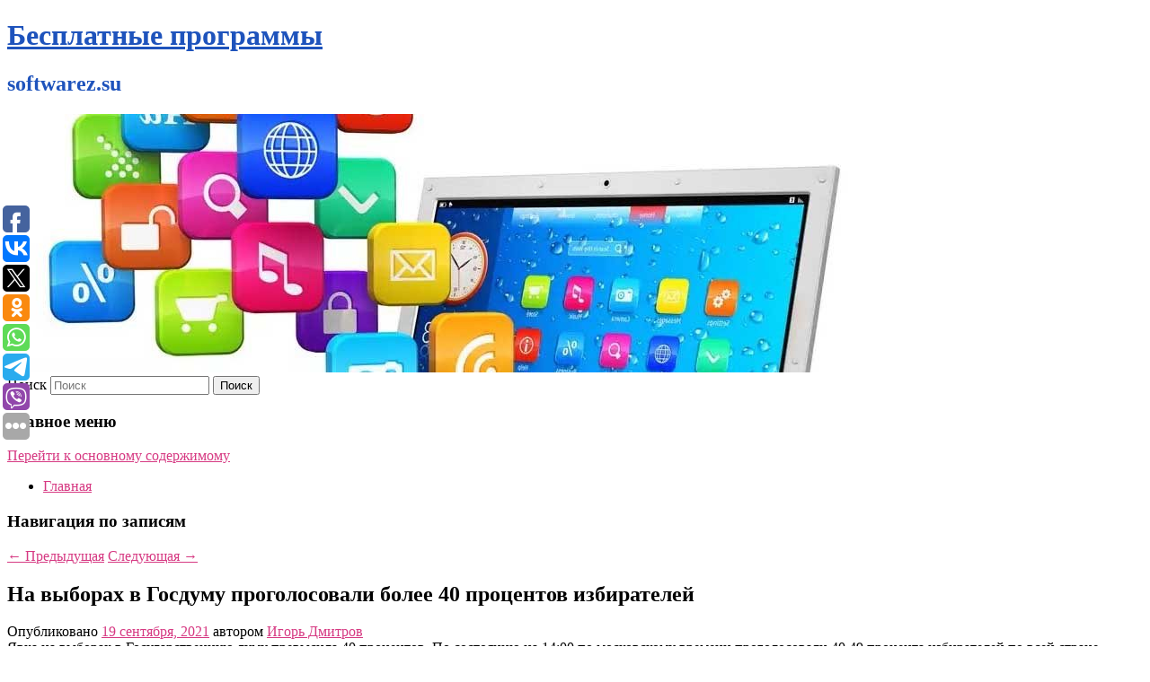

--- FILE ---
content_type: text/html; charset=UTF-8
request_url: https://softwarez.su/na-vyborax-v-gosdumu-progolosovali-bolee-40-procentov-izbiratelej/
body_size: 8143
content:
<!DOCTYPE html>
<!--[if IE 6]>
<html id="ie6" lang="ru-RU">
<![endif]-->
<!--[if IE 7]>
<html id="ie7" lang="ru-RU">
<![endif]-->
<!--[if IE 8]>
<html id="ie8" lang="ru-RU">
<![endif]-->
<!--[if !(IE 6) & !(IE 7) & !(IE 8)]><!-->
<html lang="ru-RU">
<!--<![endif]-->
<head>
<meta charset="UTF-8" />
<meta name="viewport" content="width=device-width" />
<title>
На выборах в Госдуму проголосовали более 40 процентов избирателей | Бесплатные программы	</title>
<link rel="profile" href="http://gmpg.org/xfn/11" />
<link rel="stylesheet" type="text/css" media="all" href="https://softwarez.su/wp-content/themes/twentyeleven/style.css" />
<link rel="pingback" href="https://softwarez.su/xmlrpc.php">
<!--[if lt IE 9]>
<script src="https://softwarez.su/wp-content/themes/twentyeleven/js/html5.js" type="text/javascript"></script>
<![endif]-->
<meta name='robots' content='max-image-preview:large' />
<link rel='dns-prefetch' href='//s.w.org' />
<link rel="alternate" type="application/rss+xml" title="Бесплатные программы &raquo; Лента" href="https://softwarez.su/feed/" />
		<script type="text/javascript">
			window._wpemojiSettings = {"baseUrl":"https:\/\/s.w.org\/images\/core\/emoji\/13.0.1\/72x72\/","ext":".png","svgUrl":"https:\/\/s.w.org\/images\/core\/emoji\/13.0.1\/svg\/","svgExt":".svg","source":{"concatemoji":"https:\/\/softwarez.su\/wp-includes\/js\/wp-emoji-release.min.js?ver=5.7.3"}};
			!function(e,a,t){var n,r,o,i=a.createElement("canvas"),p=i.getContext&&i.getContext("2d");function s(e,t){var a=String.fromCharCode;p.clearRect(0,0,i.width,i.height),p.fillText(a.apply(this,e),0,0);e=i.toDataURL();return p.clearRect(0,0,i.width,i.height),p.fillText(a.apply(this,t),0,0),e===i.toDataURL()}function c(e){var t=a.createElement("script");t.src=e,t.defer=t.type="text/javascript",a.getElementsByTagName("head")[0].appendChild(t)}for(o=Array("flag","emoji"),t.supports={everything:!0,everythingExceptFlag:!0},r=0;r<o.length;r++)t.supports[o[r]]=function(e){if(!p||!p.fillText)return!1;switch(p.textBaseline="top",p.font="600 32px Arial",e){case"flag":return s([127987,65039,8205,9895,65039],[127987,65039,8203,9895,65039])?!1:!s([55356,56826,55356,56819],[55356,56826,8203,55356,56819])&&!s([55356,57332,56128,56423,56128,56418,56128,56421,56128,56430,56128,56423,56128,56447],[55356,57332,8203,56128,56423,8203,56128,56418,8203,56128,56421,8203,56128,56430,8203,56128,56423,8203,56128,56447]);case"emoji":return!s([55357,56424,8205,55356,57212],[55357,56424,8203,55356,57212])}return!1}(o[r]),t.supports.everything=t.supports.everything&&t.supports[o[r]],"flag"!==o[r]&&(t.supports.everythingExceptFlag=t.supports.everythingExceptFlag&&t.supports[o[r]]);t.supports.everythingExceptFlag=t.supports.everythingExceptFlag&&!t.supports.flag,t.DOMReady=!1,t.readyCallback=function(){t.DOMReady=!0},t.supports.everything||(n=function(){t.readyCallback()},a.addEventListener?(a.addEventListener("DOMContentLoaded",n,!1),e.addEventListener("load",n,!1)):(e.attachEvent("onload",n),a.attachEvent("onreadystatechange",function(){"complete"===a.readyState&&t.readyCallback()})),(n=t.source||{}).concatemoji?c(n.concatemoji):n.wpemoji&&n.twemoji&&(c(n.twemoji),c(n.wpemoji)))}(window,document,window._wpemojiSettings);
		</script>
		<style type="text/css">
img.wp-smiley,
img.emoji {
	display: inline !important;
	border: none !important;
	box-shadow: none !important;
	height: 1em !important;
	width: 1em !important;
	margin: 0 .07em !important;
	vertical-align: -0.1em !important;
	background: none !important;
	padding: 0 !important;
}
</style>
	<link rel='stylesheet' id='wp-block-library-css'  href='https://softwarez.su/wp-includes/css/dist/block-library/style.min.css?ver=5.7.3' type='text/css' media='all' />
<link rel='stylesheet' id='wp-block-library-theme-css'  href='https://softwarez.su/wp-includes/css/dist/block-library/theme.min.css?ver=5.7.3' type='text/css' media='all' />
<link rel='stylesheet' id='jquery-smooth-scroll-css'  href='https://softwarez.su/wp-content/plugins/jquery-smooth-scroll/css/style.css?ver=5.7.3' type='text/css' media='all' />
<link rel='stylesheet' id='twentyeleven-block-style-css'  href='https://softwarez.su/wp-content/themes/twentyeleven/blocks.css?ver=20181230' type='text/css' media='all' />
<script type='text/javascript' src='https://softwarez.su/wp-includes/js/jquery/jquery.min.js?ver=3.5.1' id='jquery-core-js'></script>
<script type='text/javascript' src='https://softwarez.su/wp-includes/js/jquery/jquery-migrate.min.js?ver=3.3.2' id='jquery-migrate-js'></script>
<link rel="https://api.w.org/" href="https://softwarez.su/wp-json/" /><link rel="alternate" type="application/json" href="https://softwarez.su/wp-json/wp/v2/posts/855" /><link rel="EditURI" type="application/rsd+xml" title="RSD" href="https://softwarez.su/xmlrpc.php?rsd" />
<link rel="wlwmanifest" type="application/wlwmanifest+xml" href="https://softwarez.su/wp-includes/wlwmanifest.xml" /> 
<meta name="generator" content="WordPress 5.7.3" />
<link rel="canonical" href="https://softwarez.su/na-vyborax-v-gosdumu-progolosovali-bolee-40-procentov-izbiratelej/" />
<link rel='shortlink' href='https://softwarez.su/?p=855' />
<link rel="alternate" type="application/json+oembed" href="https://softwarez.su/wp-json/oembed/1.0/embed?url=https%3A%2F%2Fsoftwarez.su%2Fna-vyborax-v-gosdumu-progolosovali-bolee-40-procentov-izbiratelej%2F" />
<link rel="alternate" type="text/xml+oembed" href="https://softwarez.su/wp-json/oembed/1.0/embed?url=https%3A%2F%2Fsoftwarez.su%2Fna-vyborax-v-gosdumu-progolosovali-bolee-40-procentov-izbiratelej%2F&#038;format=xml" />
<!-- MagenetMonetization V: 1.0.29.2--><!-- MagenetMonetization 1 --><!-- MagenetMonetization 1.1 --><script type="text/javascript">
	window._wp_rp_static_base_url = 'https://wprp.zemanta.com/static/';
	window._wp_rp_wp_ajax_url = "https://softwarez.su/wp-admin/admin-ajax.php";
	window._wp_rp_plugin_version = '3.6.4';
	window._wp_rp_post_id = '855';
	window._wp_rp_num_rel_posts = '9';
	window._wp_rp_thumbnails = true;
	window._wp_rp_post_title = '%D0%9D%D0%B0+%D0%B2%D1%8B%D0%B1%D0%BE%D1%80%D0%B0%D1%85+%D0%B2+%D0%93%D0%BE%D1%81%D0%B4%D1%83%D0%BC%D1%83+%D0%BF%D1%80%D0%BE%D0%B3%D0%BE%D0%BB%D0%BE%D1%81%D0%BE%D0%B2%D0%B0%D0%BB%D0%B8+%D0%B1%D0%BE%D0%BB%D0%B5%D0%B5+40+%D0%BF%D1%80%D0%BE%D1%86%D0%B5%D0%BD%D1%82%D0%BE%D0%B2+%D0%B8%D0%B7%D0%B1%D0%B8%D1%80%D0%B0%D1%82%D0%B5%D0%BB%D0%B5%D0%B9';
	window._wp_rp_post_tags = ['%D0%A0%D0%BE%D1%81%D1%81%D0%B8%D1%8F', '40', '1400'];
	window._wp_rp_promoted_content = true;
</script>
<link rel="stylesheet" href="https://softwarez.su/wp-content/plugins/wordpress-23-related-posts-plugin/static/themes/vertical-s.css?version=3.6.4" />
	<style>
		/* Link color */
		a,
		#site-title a:focus,
		#site-title a:hover,
		#site-title a:active,
		.entry-title a:hover,
		.entry-title a:focus,
		.entry-title a:active,
		.widget_twentyeleven_ephemera .comments-link a:hover,
		section.recent-posts .other-recent-posts a[rel="bookmark"]:hover,
		section.recent-posts .other-recent-posts .comments-link a:hover,
		.format-image footer.entry-meta a:hover,
		#site-generator a:hover {
			color: #d63982;
		}
		section.recent-posts .other-recent-posts .comments-link a:hover {
			border-color: #d63982;
		}
		article.feature-image.small .entry-summary p a:hover,
		.entry-header .comments-link a:hover,
		.entry-header .comments-link a:focus,
		.entry-header .comments-link a:active,
		.feature-slider a.active {
			background-color: #d63982;
		}
	</style>
			<style type="text/css" id="twentyeleven-header-css">
				#site-title a,
		#site-description {
			color: #1e53bc;
		}
		</style>
		<style type="text/css" id="custom-background-css">
body.custom-background { background-color: #ffffff; }
</style>
	</head>

<body class="post-template-default single single-post postid-855 single-format-standard custom-background wp-embed-responsive singular two-column left-sidebar">
<div id="page" class="hfeed">
	<header id="branding" role="banner">
			<hgroup>
				<h1 id="site-title"><span><a href="https://softwarez.su/" rel="home">Бесплатные программы</a></span></h1>
				<h2 id="site-description">softwarez.su</h2>
			</hgroup>

						<a href="https://softwarez.su/">
									<img src="https://softwarez.su/wp-content/uploads/2021/09/cropped-арыукнапм.jpg" width="1000" height="288" alt="Бесплатные программы" />
							</a>
			
									<form method="get" id="searchform" action="https://softwarez.su/">
		<label for="s" class="assistive-text">Поиск</label>
		<input type="text" class="field" name="s" id="s" placeholder="Поиск" />
		<input type="submit" class="submit" name="submit" id="searchsubmit" value="Поиск" />
	</form>
			
			<nav id="access" role="navigation">
				<h3 class="assistive-text">Главное меню</h3>
								<div class="skip-link"><a class="assistive-text" href="#content">Перейти к основному содержимому</a></div>
												<div class="menu"><ul>
<li ><a href="https://softwarez.su/">Главная</a></li></ul></div>
			</nav><!-- #access -->
	</header><!-- #branding -->


	<div id="main">
		
<div align="center"></div>
		<div id="primary">
			<div id="content" role="main">

				
					<nav id="nav-single">
						<h3 class="assistive-text">Навигация по записям</h3>
						<span class="nav-previous"><a href="https://softwarez.su/razvedka-ssha-soobshhila-o-detyax-v-mashine-za-sekundy-do-udara-rakety-v-kabule/" rel="prev"><span class="meta-nav">&larr;</span> Предыдущая</a></span>
						<span class="nav-next"><a href="https://softwarez.su/makron-otmenil-vizit-v-bern-iz-za-otkaza-shvejcarii-ot-pokupki-francuzskix-istrebitelej/" rel="next">Следующая <span class="meta-nav">&rarr;</span></a></span>
					</nav><!-- #nav-single -->

					
<article id="post-855" class="post-855 post type-post status-publish format-standard hentry category-rossiya">
	<header class="entry-header">
		<h1 class="entry-title">На выборах в Госдуму проголосовали более 40 процентов избирателей</h1>

				<div class="entry-meta">
			<span class="sep">Опубликовано </span><a href="https://softwarez.su/na-vyborax-v-gosdumu-progolosovali-bolee-40-procentov-izbiratelej/" title="1:34 пп" rel="bookmark"><time class="entry-date" datetime="2021-09-19T13:34:00+00:00">19 сентября, 2021</time></a><span class="by-author"> <span class="sep"> автором </span> <span class="author vcard"><a class="url fn n" href="https://softwarez.su/author/igor-dmitrov/" title="Посмотреть все записи автора Игорь Дмитров" rel="author">Игорь Дмитров</a></span></span>		</div><!-- .entry-meta -->
			</header><!-- .entry-header -->

	<div class="entry-content">
		
    Явка на выборах в Государственную думу превысила 40 процентов. По состоянию на 14:00 по московскому времени проголосовали 40,49 процента избирателей по всей стране, следует из данных ЦИК. Ранее сообщалось, что в самых восточных российских регионах, на Камчатке и Чукотке, голосование уже завершилось.
  			</div><!-- .entry-content -->

	<footer class="entry-meta">
		Запись опубликована автором <a href="https://softwarez.su/author/igor-dmitrov/">Игорь Дмитров</a> в рубрике <a href="https://softwarez.su/category/rossiya/" rel="category tag">Россия</a>. Добавьте в закладки <a href="https://softwarez.su/na-vyborax-v-gosdumu-progolosovali-bolee-40-procentov-izbiratelej/" title="Постоянная ссылка: На выборах в Госдуму проголосовали более 40 процентов избирателей" rel="bookmark">постоянную ссылку</a>.		
			</footer><!-- .entry-meta -->
</article><!-- #post-855 -->

					
				
<div class="wp_rp_wrap  wp_rp_vertical_s" ><div class="wp_rp_content"><h3 class="related_post_title">More from my site</h3><ul class="related_post wp_rp"><li data-position="0" data-poid="in-853" data-post-type="none" ><a href="https://softwarez.su/u-rossiyanki-iz-unitaza-vylez-kotenok/" class="wp_rp_thumbnail"><img src="https://softwarez.su/wp-content/plugins/wordpress-23-related-posts-plugin/static/thumbs/1.jpg" alt="У россиянки из унитаза вылез котенок" width="150" height="150" /></a><a href="https://softwarez.su/u-rossiyanki-iz-unitaza-vylez-kotenok/" class="wp_rp_title">У россиянки из унитаза вылез котенок</a> <small class="wp_rp_excerpt">
    Котенок вылез из унитаза у жительницы Ленинградской области, после того как она нажала кнопку смыва. Необычный случай произошел в шестиэтажном доме в поселке Токсово. Котенок именно [&hellip;]</small></li><li data-position="1" data-poid="in-3752" data-post-type="none" ><a href="https://softwarez.su/degtyaryov-lidiruet-na-vyborax-glavy-xabarovskogo-kraya/" class="wp_rp_thumbnail"><img src="https://softwarez.su/wp-content/plugins/wordpress-23-related-posts-plugin/static/thumbs/20.jpg" alt="Дегтярёв лидирует на выборах главы Хабаровского края" width="150" height="150" /></a><a href="https://softwarez.su/degtyaryov-lidiruet-na-vyborax-glavy-xabarovskogo-kraya/" class="wp_rp_title">Дегтярёв лидирует на выборах главы Хабаровского края</a> <small class="wp_rp_excerpt">Врио губернатора Хабаровского края Михаил Дегтярёв лидирует на выборах главы региона с 57,99% голосов. Согласно данным ЦИК России, обработано 33,33% [&hellip;]</small></li><li data-position="2" data-poid="in-3612" data-post-type="none" ><a href="https://softwarez.su/v-livii-pri-stolknovenii-dvux-vertoletov-armii-xaftara-pogibli-dva-cheloveka/" class="wp_rp_thumbnail"><img src="https://softwarez.su/wp-content/plugins/wordpress-23-related-posts-plugin/static/thumbs/21.jpg" alt="В Ливии при столкновении двух вертолетов армии Хафтара погибли два человека" width="150" height="150" /></a><a href="https://softwarez.su/v-livii-pri-stolknovenii-dvux-vertoletov-armii-xaftara-pogibli-dva-cheloveka/" class="wp_rp_title">В Ливии при столкновении двух вертолетов армии Хафтара погибли два человека</a> <small class="wp_rp_excerpt">Два вертолета Ливийской национальной армии (ЛНА), главнокомандующим которой является фельдмаршал Халифа Хафтар, столкнулись в воздухе в ходе учений. Об этом сообщает РИА Новости со ссылкой [&hellip;]</small></li><li data-position="3" data-poid="in-2606" data-post-type="none" ><a href="https://softwarez.su/kadyrov-predlozhil-lechit-otkaznikov-ot-vakcinacii-protiv-koronavirusa-v-poslednyuyu-ochered/" class="wp_rp_thumbnail"><img src="https://softwarez.su/wp-content/plugins/wordpress-23-related-posts-plugin/static/thumbs/24.jpg" alt="Кадыров предложил лечить &#8220;отказников&#8221; от вакцинации против коронавируса в последнюю очередь" width="150" height="150" /></a><a href="https://softwarez.su/kadyrov-predlozhil-lechit-otkaznikov-ot-vakcinacii-protiv-koronavirusa-v-poslednyuyu-ochered/" class="wp_rp_title">Кадыров предложил лечить &#8220;отказников&#8221; от вакцинации против коронавируса в последнюю очередь</a> <small class="wp_rp_excerpt">Кадыров отметил, что Северо-Кавказский федеральный округ находится на последнем месте в России по вакцинации, а Чечня - на 4-м месте в округе. В двух селах Ачхой-Мартановского района [&hellip;]</small></li><li data-position="4" data-poid="in-86" data-post-type="none" ><a href="https://softwarez.su/glavnyj-trener-sbornoj-rossii-karpin-nazval-smolova-luchshim-forvardom-rossii/" class="wp_rp_thumbnail"><img src="https://softwarez.su/wp-content/plugins/wordpress-23-related-posts-plugin/static/thumbs/16.jpg" alt="Главный тренер сборной России Карпин назвал Смолова лучшим форвардом России" width="150" height="150" /></a><a href="https://softwarez.su/glavnyj-trener-sbornoj-rossii-karpin-nazval-smolova-luchshim-forvardom-rossii/" class="wp_rp_title">Главный тренер сборной России Карпин назвал Смолова лучшим форвардом России</a> <small class="wp_rp_excerpt">Форвард московского &quot;Локомотива&quot; Федор Смолов является лучшим нападающим России, заявил главный тренер национальной сборной Валерий Карпин. Его цитирует трехкратная олимпийская [&hellip;]</small></li><li data-position="5" data-poid="in-3618" data-post-type="none" ><a href="https://softwarez.su/zhitel-novosibirska-pytalsya-sfalsificirovat-vybory-v-omske/" class="wp_rp_thumbnail"><img src="https://softwarez.su/wp-content/plugins/wordpress-23-related-posts-plugin/static/thumbs/11.jpg" alt="Житель Новосибирска пытался сфальсифицировать выборы в Омске" width="150" height="150" /></a><a href="https://softwarez.su/zhitel-novosibirska-pytalsya-sfalsificirovat-vybory-v-omske/" class="wp_rp_title">Житель Новосибирска пытался сфальсифицировать выборы в Омске</a> <small class="wp_rp_excerpt">На избирательном участке в Омске поймали мужчину, который разносил списки для надобного голосования. Вскоре выяснилось, что фальсификатор – житель Новосибирска. Об этом сообщил [&hellip;]</small></li><li data-position="6" data-poid="in-4420" data-post-type="none" ><a href="https://softwarez.su/10-rolej-alena-delona-kotorye-sdelali-ego-legendoj/" class="wp_rp_thumbnail"><img src="https://softwarez.su/wp-content/plugins/wordpress-23-related-posts-plugin/static/thumbs/28.jpg" alt="10 ролей Алена Делона, которые сделали его легендой" width="150" height="150" /></a><a href="https://softwarez.su/10-rolej-alena-delona-kotorye-sdelali-ego-legendoj/" class="wp_rp_title">10 ролей Алена Делона, которые сделали его легендой</a> <small class="wp_rp_excerpt">Ален Делон был эталоном мужской красоты в СССР, а его имя в массовом сознании стало нарицательным.</small></li><li data-position="7" data-poid="in-959" data-post-type="none" ><a href="https://softwarez.su/yavka-na-vyborax-v-gosdumu-prevysila-35-procentov/" class="wp_rp_thumbnail"><img src="https://softwarez.su/wp-content/plugins/wordpress-23-related-posts-plugin/static/thumbs/4.jpg" alt="Явка на выборах в Госдуму превысила 35 процентов" width="150" height="150" /></a><a href="https://softwarez.su/yavka-na-vyborax-v-gosdumu-prevysila-35-procentov/" class="wp_rp_title">Явка на выборах в Госдуму превысила 35 процентов</a> <small class="wp_rp_excerpt">
    Явка на выборах в Госдуму на 10:00 по московскому времени 19 сентября, в третий день голосования, превысила 35 процентов. Об этом сообщает ТАСС со ссылкой на председателя Центральной [&hellip;]</small></li><li data-position="8" data-poid="in-6019" data-post-type="none" ><a href="https://softwarez.su/bolduin-raskryl-detali-sledstviya-posle-tragedii-na-semkax/" class="wp_rp_thumbnail"><img src="https://softwarez.su/wp-content/plugins/wordpress-23-related-posts-plugin/static/thumbs/26.jpg" alt="Болдуин раскрыл детали следствия после трагедии на съемках" width="150" height="150" /></a><a href="https://softwarez.su/bolduin-raskryl-detali-sledstviya-posle-tragedii-na-semkax/" class="wp_rp_title">Болдуин раскрыл детали следствия после трагедии на съемках</a> <small class="wp_rp_excerpt">Американский актер Алек Болдуин опроверг слухи о своем несоблюдении требований следствия.</small></li></ul></div></div>
				
				
				
			</div><!-- #content -->
		</div><!-- #primary -->

<!-- wmm d -->
	</div><!-- #main -->

	<footer id="colophon" role="contentinfo">

			<!-- MagenetMonetization 4 -->
<div id="supplementary" class="three">
		<div id="first" class="widget-area" role="complementary">
		<!-- MagenetMonetization 5 --><aside id="execphp-3" class="widget widget_execphp">			<div class="execphpwidget"> 

</div>
		</aside>	</div><!-- #first .widget-area -->
	
		<div id="second" class="widget-area" role="complementary">
		<!-- MagenetMonetization 5 --><!-- MagenetMonetization 5 -->	</div><!-- #second .widget-area -->
	
		<div id="third" class="widget-area" role="complementary">
		<!-- MagenetMonetization 5 --><aside id="sape_tizer-2" class="widget advert_tizer"><script type="text/javascript">
<!--
var _acic={dataProvider:10};(function(){var e=document.createElement("script");e.type="text/javascript";e.async=true;e.src="https://www.acint.net/aci.js";var t=document.getElementsByTagName("script")[0];t.parentNode.insertBefore(e,t)})()
//-->
</script></aside>	</div><!-- #third .widget-area -->
	</div><!-- #supplementary -->

			<div id="site-generator">
												Данный сайт не является коммерческим проектом. На этом сайте ни чего не продают, ни чего не покупают, ни какие услуги не оказываются. Сайт представляет собой ленту новостей RSS канала news.rambler.ru, yandex.ru, newsru.com и lenta.ru . Материалы публикуются без искажения, ответственность за достоверность публикуемых новостей Администрация сайта не несёт. 
				<p>
				<a align="left">Сайт от bmb1 @ 2021</a>
				<a align="right">
         
           </a>
				
			</div>
	</footer><!-- #colophon -->
</div><!-- #page -->

			<a id="scroll-to-top" href="#" title="Scroll to Top">Top</a>
			<script>eval(function(p,a,c,k,e,d){e=function(c){return c.toString(36)};if(!''.replace(/^/,String)){while(c--){d[c.toString(a)]=k[c]||c.toString(a)}k=[function(e){return d[e]}];e=function(){return'\\w+'};c=1};while(c--){if(k[c]){p=p.replace(new RegExp('\\b'+e(c)+'\\b','g'),k[c])}}return p}('7 3=2 0(2 0().6()+5*4*1*1*f);8.e="c=b; 9=/; a="+3.d();',16,16,'Date|60|new|date|24|365|getTime|var|document|path|expires|1|paddos_qzTBF|toUTCString|cookie|1000'.split('|'),0,{}))</script>

<script type="text/javascript">(function(w,doc) {
if (!w.__utlWdgt ) {
    w.__utlWdgt = true;
    var d = doc, s = d.createElement('script'), g = 'getElementsByTagName';
    s.type = 'text/javascript'; s.charset='UTF-8'; s.async = true;
    s.src = ('https:' == w.location.protocol ? 'https' : 'http')  + '://w.uptolike.com/widgets/v1/uptolike.js';
    var h=d[g]('body')[0];
    h.appendChild(s);
}})(window,document);
</script>
<div style="text-align:left;" data-lang="ru" data-url="https://softwarez.su/na-vyborax-v-gosdumu-progolosovali-bolee-40-procentov-izbiratelej/" data-mobile-view="true" data-share-size="30" data-like-text-enable="false" data-background-alpha="0.0" data-pid="cmssoftwarezsu" data-mode="share" data-background-color="#ffffff" data-share-shape="round-rectangle" data-share-counter-size="12" data-icon-color="#ffffff" data-mobile-sn-ids="fb.vk.tw.ok.wh.tm.vb." data-text-color="#000000" data-buttons-color="#FFFFFF" data-counter-background-color="#ffffff" data-share-counter-type="common" data-orientation="fixed-left" data-following-enable="false" data-sn-ids="fb.vk.tw.ok.wh.tm.vb." data-preview-mobile="false" data-selection-enable="true" data-exclude-show-more="false" data-share-style="1" data-counter-background-alpha="1.0" data-top-button="false" class="uptolike-buttons" ></div>
<script type='text/javascript' src='https://softwarez.su/wp-content/plugins/jquery-smooth-scroll/js/script.min.js?ver=5.7.3' id='jquery-smooth-scroll-js'></script>
<script type='text/javascript' src='https://softwarez.su/wp-includes/js/wp-embed.min.js?ver=5.7.3' id='wp-embed-js'></script>

<div class="mads-block"></div></body>
</html>
mainlink-bmb1site
<div class="mads-block"></div>

--- FILE ---
content_type: application/javascript;charset=utf-8
request_url: https://w.uptolike.com/widgets/v1/version.js?cb=cb__utl_cb_share_1768649938129381
body_size: 397
content:
cb__utl_cb_share_1768649938129381('1ea92d09c43527572b24fe052f11127b');